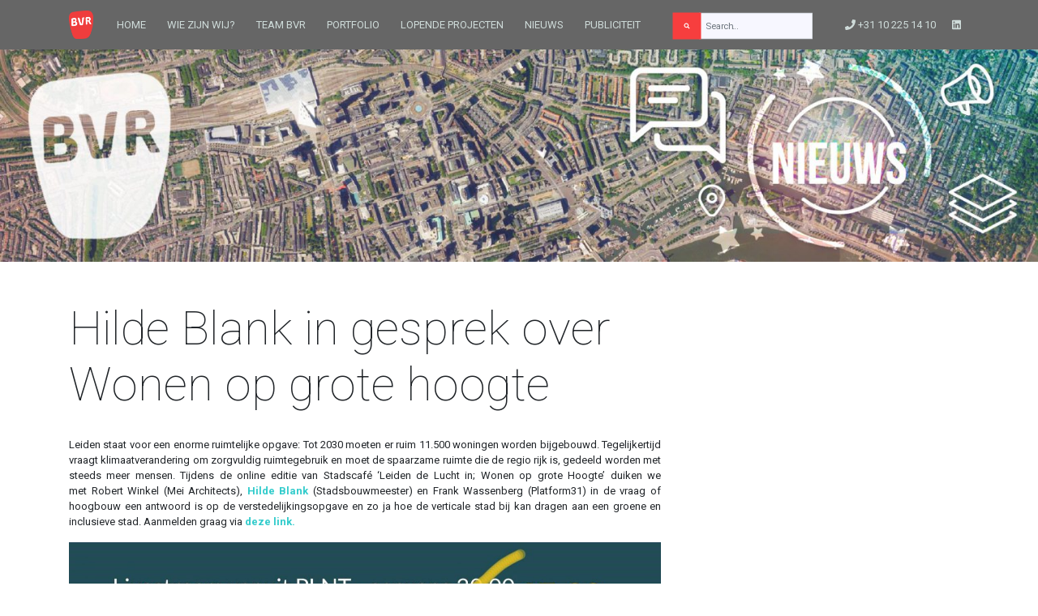

--- FILE ---
content_type: text/html; charset=UTF-8
request_url: https://www.bvr.nl/archieven/3114
body_size: 8944
content:
<!DOCTYPE html>
<html class="no-js" lang="nl-NL">
<head>
	<meta name="description" content="Hilde Blank in gesprek over Wonen op grote hoogte" />
	<meta charset="utf-8">
	<meta http-equiv="X-UA-Compatible" content="IE=edge">
	<meta name="viewport" content="width=device-width, initial-scale=1.0">
 
	<title>Hilde Blank in gesprek over Wonen op grote hoogte &#8211; BVR Adviseurs Ruimtelijke Ontwikkeling</title>
<meta name='robots' content='max-image-preview:large' />
<link rel='dns-prefetch' href='//use.fontawesome.com' />
<link rel='dns-prefetch' href='//cdnjs.cloudflare.com' />
<link rel="alternate" type="application/rss+xml" title="BVR Adviseurs Ruimtelijke Ontwikkeling &raquo; feed" href="https://www.bvr.nl/feed" />
<link rel="alternate" type="application/rss+xml" title="BVR Adviseurs Ruimtelijke Ontwikkeling &raquo; reacties feed" href="https://www.bvr.nl/comments/feed" />
<link rel="alternate" title="oEmbed (JSON)" type="application/json+oembed" href="https://www.bvr.nl/wp-json/oembed/1.0/embed?url=https%3A%2F%2Fwww.bvr.nl%2Farchieven%2F3114" />
<link rel="alternate" title="oEmbed (XML)" type="text/xml+oembed" href="https://www.bvr.nl/wp-json/oembed/1.0/embed?url=https%3A%2F%2Fwww.bvr.nl%2Farchieven%2F3114&#038;format=xml" />
<style id='wp-img-auto-sizes-contain-inline-css' type='text/css'>
img:is([sizes=auto i],[sizes^="auto," i]){contain-intrinsic-size:3000px 1500px}
/*# sourceURL=wp-img-auto-sizes-contain-inline-css */
</style>
<link rel='stylesheet' id='layerslider-css' href='https://www.bvr.nl/wp-content/plugins/LayerSlider/assets/static/layerslider/css/layerslider.css?ver=8.1.1' type='text/css' media='all' />
<style id='wp-emoji-styles-inline-css' type='text/css'>

	img.wp-smiley, img.emoji {
		display: inline !important;
		border: none !important;
		box-shadow: none !important;
		height: 1em !important;
		width: 1em !important;
		margin: 0 0.07em !important;
		vertical-align: -0.1em !important;
		background: none !important;
		padding: 0 !important;
	}
/*# sourceURL=wp-emoji-styles-inline-css */
</style>
<style id='wp-block-library-inline-css' type='text/css'>
:root{--wp-block-synced-color:#7a00df;--wp-block-synced-color--rgb:122,0,223;--wp-bound-block-color:var(--wp-block-synced-color);--wp-editor-canvas-background:#ddd;--wp-admin-theme-color:#007cba;--wp-admin-theme-color--rgb:0,124,186;--wp-admin-theme-color-darker-10:#006ba1;--wp-admin-theme-color-darker-10--rgb:0,107,160.5;--wp-admin-theme-color-darker-20:#005a87;--wp-admin-theme-color-darker-20--rgb:0,90,135;--wp-admin-border-width-focus:2px}@media (min-resolution:192dpi){:root{--wp-admin-border-width-focus:1.5px}}.wp-element-button{cursor:pointer}:root .has-very-light-gray-background-color{background-color:#eee}:root .has-very-dark-gray-background-color{background-color:#313131}:root .has-very-light-gray-color{color:#eee}:root .has-very-dark-gray-color{color:#313131}:root .has-vivid-green-cyan-to-vivid-cyan-blue-gradient-background{background:linear-gradient(135deg,#00d084,#0693e3)}:root .has-purple-crush-gradient-background{background:linear-gradient(135deg,#34e2e4,#4721fb 50%,#ab1dfe)}:root .has-hazy-dawn-gradient-background{background:linear-gradient(135deg,#faaca8,#dad0ec)}:root .has-subdued-olive-gradient-background{background:linear-gradient(135deg,#fafae1,#67a671)}:root .has-atomic-cream-gradient-background{background:linear-gradient(135deg,#fdd79a,#004a59)}:root .has-nightshade-gradient-background{background:linear-gradient(135deg,#330968,#31cdcf)}:root .has-midnight-gradient-background{background:linear-gradient(135deg,#020381,#2874fc)}:root{--wp--preset--font-size--normal:16px;--wp--preset--font-size--huge:42px}.has-regular-font-size{font-size:1em}.has-larger-font-size{font-size:2.625em}.has-normal-font-size{font-size:var(--wp--preset--font-size--normal)}.has-huge-font-size{font-size:var(--wp--preset--font-size--huge)}.has-text-align-center{text-align:center}.has-text-align-left{text-align:left}.has-text-align-right{text-align:right}.has-fit-text{white-space:nowrap!important}#end-resizable-editor-section{display:none}.aligncenter{clear:both}.items-justified-left{justify-content:flex-start}.items-justified-center{justify-content:center}.items-justified-right{justify-content:flex-end}.items-justified-space-between{justify-content:space-between}.screen-reader-text{border:0;clip-path:inset(50%);height:1px;margin:-1px;overflow:hidden;padding:0;position:absolute;width:1px;word-wrap:normal!important}.screen-reader-text:focus{background-color:#ddd;clip-path:none;color:#444;display:block;font-size:1em;height:auto;left:5px;line-height:normal;padding:15px 23px 14px;text-decoration:none;top:5px;width:auto;z-index:100000}html :where(.has-border-color){border-style:solid}html :where([style*=border-top-color]){border-top-style:solid}html :where([style*=border-right-color]){border-right-style:solid}html :where([style*=border-bottom-color]){border-bottom-style:solid}html :where([style*=border-left-color]){border-left-style:solid}html :where([style*=border-width]){border-style:solid}html :where([style*=border-top-width]){border-top-style:solid}html :where([style*=border-right-width]){border-right-style:solid}html :where([style*=border-bottom-width]){border-bottom-style:solid}html :where([style*=border-left-width]){border-left-style:solid}html :where(img[class*=wp-image-]){height:auto;max-width:100%}:where(figure){margin:0 0 1em}html :where(.is-position-sticky){--wp-admin--admin-bar--position-offset:var(--wp-admin--admin-bar--height,0px)}@media screen and (max-width:600px){html :where(.is-position-sticky){--wp-admin--admin-bar--position-offset:0px}}

/*# sourceURL=wp-block-library-inline-css */
</style><style id='global-styles-inline-css' type='text/css'>
:root{--wp--preset--aspect-ratio--square: 1;--wp--preset--aspect-ratio--4-3: 4/3;--wp--preset--aspect-ratio--3-4: 3/4;--wp--preset--aspect-ratio--3-2: 3/2;--wp--preset--aspect-ratio--2-3: 2/3;--wp--preset--aspect-ratio--16-9: 16/9;--wp--preset--aspect-ratio--9-16: 9/16;--wp--preset--color--black: #000000;--wp--preset--color--cyan-bluish-gray: #abb8c3;--wp--preset--color--white: #ffffff;--wp--preset--color--pale-pink: #f78da7;--wp--preset--color--vivid-red: #cf2e2e;--wp--preset--color--luminous-vivid-orange: #ff6900;--wp--preset--color--luminous-vivid-amber: #fcb900;--wp--preset--color--light-green-cyan: #7bdcb5;--wp--preset--color--vivid-green-cyan: #00d084;--wp--preset--color--pale-cyan-blue: #8ed1fc;--wp--preset--color--vivid-cyan-blue: #0693e3;--wp--preset--color--vivid-purple: #9b51e0;--wp--preset--gradient--vivid-cyan-blue-to-vivid-purple: linear-gradient(135deg,rgb(6,147,227) 0%,rgb(155,81,224) 100%);--wp--preset--gradient--light-green-cyan-to-vivid-green-cyan: linear-gradient(135deg,rgb(122,220,180) 0%,rgb(0,208,130) 100%);--wp--preset--gradient--luminous-vivid-amber-to-luminous-vivid-orange: linear-gradient(135deg,rgb(252,185,0) 0%,rgb(255,105,0) 100%);--wp--preset--gradient--luminous-vivid-orange-to-vivid-red: linear-gradient(135deg,rgb(255,105,0) 0%,rgb(207,46,46) 100%);--wp--preset--gradient--very-light-gray-to-cyan-bluish-gray: linear-gradient(135deg,rgb(238,238,238) 0%,rgb(169,184,195) 100%);--wp--preset--gradient--cool-to-warm-spectrum: linear-gradient(135deg,rgb(74,234,220) 0%,rgb(151,120,209) 20%,rgb(207,42,186) 40%,rgb(238,44,130) 60%,rgb(251,105,98) 80%,rgb(254,248,76) 100%);--wp--preset--gradient--blush-light-purple: linear-gradient(135deg,rgb(255,206,236) 0%,rgb(152,150,240) 100%);--wp--preset--gradient--blush-bordeaux: linear-gradient(135deg,rgb(254,205,165) 0%,rgb(254,45,45) 50%,rgb(107,0,62) 100%);--wp--preset--gradient--luminous-dusk: linear-gradient(135deg,rgb(255,203,112) 0%,rgb(199,81,192) 50%,rgb(65,88,208) 100%);--wp--preset--gradient--pale-ocean: linear-gradient(135deg,rgb(255,245,203) 0%,rgb(182,227,212) 50%,rgb(51,167,181) 100%);--wp--preset--gradient--electric-grass: linear-gradient(135deg,rgb(202,248,128) 0%,rgb(113,206,126) 100%);--wp--preset--gradient--midnight: linear-gradient(135deg,rgb(2,3,129) 0%,rgb(40,116,252) 100%);--wp--preset--font-size--small: 13px;--wp--preset--font-size--medium: 20px;--wp--preset--font-size--large: 36px;--wp--preset--font-size--x-large: 42px;--wp--preset--spacing--20: 0.44rem;--wp--preset--spacing--30: 0.67rem;--wp--preset--spacing--40: 1rem;--wp--preset--spacing--50: 1.5rem;--wp--preset--spacing--60: 2.25rem;--wp--preset--spacing--70: 3.38rem;--wp--preset--spacing--80: 5.06rem;--wp--preset--shadow--natural: 6px 6px 9px rgba(0, 0, 0, 0.2);--wp--preset--shadow--deep: 12px 12px 50px rgba(0, 0, 0, 0.4);--wp--preset--shadow--sharp: 6px 6px 0px rgba(0, 0, 0, 0.2);--wp--preset--shadow--outlined: 6px 6px 0px -3px rgb(255, 255, 255), 6px 6px rgb(0, 0, 0);--wp--preset--shadow--crisp: 6px 6px 0px rgb(0, 0, 0);}:where(.is-layout-flex){gap: 0.5em;}:where(.is-layout-grid){gap: 0.5em;}body .is-layout-flex{display: flex;}.is-layout-flex{flex-wrap: wrap;align-items: center;}.is-layout-flex > :is(*, div){margin: 0;}body .is-layout-grid{display: grid;}.is-layout-grid > :is(*, div){margin: 0;}:where(.wp-block-columns.is-layout-flex){gap: 2em;}:where(.wp-block-columns.is-layout-grid){gap: 2em;}:where(.wp-block-post-template.is-layout-flex){gap: 1.25em;}:where(.wp-block-post-template.is-layout-grid){gap: 1.25em;}.has-black-color{color: var(--wp--preset--color--black) !important;}.has-cyan-bluish-gray-color{color: var(--wp--preset--color--cyan-bluish-gray) !important;}.has-white-color{color: var(--wp--preset--color--white) !important;}.has-pale-pink-color{color: var(--wp--preset--color--pale-pink) !important;}.has-vivid-red-color{color: var(--wp--preset--color--vivid-red) !important;}.has-luminous-vivid-orange-color{color: var(--wp--preset--color--luminous-vivid-orange) !important;}.has-luminous-vivid-amber-color{color: var(--wp--preset--color--luminous-vivid-amber) !important;}.has-light-green-cyan-color{color: var(--wp--preset--color--light-green-cyan) !important;}.has-vivid-green-cyan-color{color: var(--wp--preset--color--vivid-green-cyan) !important;}.has-pale-cyan-blue-color{color: var(--wp--preset--color--pale-cyan-blue) !important;}.has-vivid-cyan-blue-color{color: var(--wp--preset--color--vivid-cyan-blue) !important;}.has-vivid-purple-color{color: var(--wp--preset--color--vivid-purple) !important;}.has-black-background-color{background-color: var(--wp--preset--color--black) !important;}.has-cyan-bluish-gray-background-color{background-color: var(--wp--preset--color--cyan-bluish-gray) !important;}.has-white-background-color{background-color: var(--wp--preset--color--white) !important;}.has-pale-pink-background-color{background-color: var(--wp--preset--color--pale-pink) !important;}.has-vivid-red-background-color{background-color: var(--wp--preset--color--vivid-red) !important;}.has-luminous-vivid-orange-background-color{background-color: var(--wp--preset--color--luminous-vivid-orange) !important;}.has-luminous-vivid-amber-background-color{background-color: var(--wp--preset--color--luminous-vivid-amber) !important;}.has-light-green-cyan-background-color{background-color: var(--wp--preset--color--light-green-cyan) !important;}.has-vivid-green-cyan-background-color{background-color: var(--wp--preset--color--vivid-green-cyan) !important;}.has-pale-cyan-blue-background-color{background-color: var(--wp--preset--color--pale-cyan-blue) !important;}.has-vivid-cyan-blue-background-color{background-color: var(--wp--preset--color--vivid-cyan-blue) !important;}.has-vivid-purple-background-color{background-color: var(--wp--preset--color--vivid-purple) !important;}.has-black-border-color{border-color: var(--wp--preset--color--black) !important;}.has-cyan-bluish-gray-border-color{border-color: var(--wp--preset--color--cyan-bluish-gray) !important;}.has-white-border-color{border-color: var(--wp--preset--color--white) !important;}.has-pale-pink-border-color{border-color: var(--wp--preset--color--pale-pink) !important;}.has-vivid-red-border-color{border-color: var(--wp--preset--color--vivid-red) !important;}.has-luminous-vivid-orange-border-color{border-color: var(--wp--preset--color--luminous-vivid-orange) !important;}.has-luminous-vivid-amber-border-color{border-color: var(--wp--preset--color--luminous-vivid-amber) !important;}.has-light-green-cyan-border-color{border-color: var(--wp--preset--color--light-green-cyan) !important;}.has-vivid-green-cyan-border-color{border-color: var(--wp--preset--color--vivid-green-cyan) !important;}.has-pale-cyan-blue-border-color{border-color: var(--wp--preset--color--pale-cyan-blue) !important;}.has-vivid-cyan-blue-border-color{border-color: var(--wp--preset--color--vivid-cyan-blue) !important;}.has-vivid-purple-border-color{border-color: var(--wp--preset--color--vivid-purple) !important;}.has-vivid-cyan-blue-to-vivid-purple-gradient-background{background: var(--wp--preset--gradient--vivid-cyan-blue-to-vivid-purple) !important;}.has-light-green-cyan-to-vivid-green-cyan-gradient-background{background: var(--wp--preset--gradient--light-green-cyan-to-vivid-green-cyan) !important;}.has-luminous-vivid-amber-to-luminous-vivid-orange-gradient-background{background: var(--wp--preset--gradient--luminous-vivid-amber-to-luminous-vivid-orange) !important;}.has-luminous-vivid-orange-to-vivid-red-gradient-background{background: var(--wp--preset--gradient--luminous-vivid-orange-to-vivid-red) !important;}.has-very-light-gray-to-cyan-bluish-gray-gradient-background{background: var(--wp--preset--gradient--very-light-gray-to-cyan-bluish-gray) !important;}.has-cool-to-warm-spectrum-gradient-background{background: var(--wp--preset--gradient--cool-to-warm-spectrum) !important;}.has-blush-light-purple-gradient-background{background: var(--wp--preset--gradient--blush-light-purple) !important;}.has-blush-bordeaux-gradient-background{background: var(--wp--preset--gradient--blush-bordeaux) !important;}.has-luminous-dusk-gradient-background{background: var(--wp--preset--gradient--luminous-dusk) !important;}.has-pale-ocean-gradient-background{background: var(--wp--preset--gradient--pale-ocean) !important;}.has-electric-grass-gradient-background{background: var(--wp--preset--gradient--electric-grass) !important;}.has-midnight-gradient-background{background: var(--wp--preset--gradient--midnight) !important;}.has-small-font-size{font-size: var(--wp--preset--font-size--small) !important;}.has-medium-font-size{font-size: var(--wp--preset--font-size--medium) !important;}.has-large-font-size{font-size: var(--wp--preset--font-size--large) !important;}.has-x-large-font-size{font-size: var(--wp--preset--font-size--x-large) !important;}
/*# sourceURL=global-styles-inline-css */
</style>

<style id='classic-theme-styles-inline-css' type='text/css'>
/*! This file is auto-generated */
.wp-block-button__link{color:#fff;background-color:#32373c;border-radius:9999px;box-shadow:none;text-decoration:none;padding:calc(.667em + 2px) calc(1.333em + 2px);font-size:1.125em}.wp-block-file__button{background:#32373c;color:#fff;text-decoration:none}
/*# sourceURL=/wp-includes/css/classic-themes.min.css */
</style>
<link rel='stylesheet' id='advanced_admin_search_style-css' href='https://www.bvr.nl/wp-content/plugins/advanced-admin-search/css/style.css?ver=6.9' type='text/css' media='all' />
<link rel='stylesheet' id='ivory-search-styles-css' href='https://www.bvr.nl/wp-content/plugins/add-search-to-menu/public/css/ivory-search.min.css?ver=5.5.12' type='text/css' media='all' />
<link rel='stylesheet' id='bootstrap-css-css' href='https://cdnjs.cloudflare.com/ajax/libs/twitter-bootstrap/4.0.0/css/bootstrap.min.css?ver=4.0.0' type='text/css' media='all' />
<link rel='stylesheet' id='b4st-css-css' href='https://www.bvr.nl/wp-content/themes/b4st-master/theme/css/b4st.css' type='text/css' media='all' />
<script type="text/javascript" id="advanced_admin_desktop_search_script-js-extra">
/* <![CDATA[ */
var advanced_admin_search = {"ajaxurl":"https://www.bvr.nl/wp-admin/admin-ajax.php","ajax_nonce":"b7b8075123"};
//# sourceURL=advanced_admin_desktop_search_script-js-extra
/* ]]> */
</script>
<script type="text/javascript" src="https://www.bvr.nl/wp-content/plugins/advanced-admin-search/js/jquery-admin-desktop-search.js?ver=6.9" id="advanced_admin_desktop_search_script-js"></script>
<script type="text/javascript" id="advanced_admin_mobile_search_script-js-extra">
/* <![CDATA[ */
var advanced_admin_search = {"ajaxurl":"https://www.bvr.nl/wp-admin/admin-ajax.php","ajax_nonce":"b7b8075123"};
//# sourceURL=advanced_admin_mobile_search_script-js-extra
/* ]]> */
</script>
<script type="text/javascript" src="https://www.bvr.nl/wp-content/plugins/advanced-admin-search/js/jquery-admin-mobile-search.js?ver=6.9" id="advanced_admin_mobile_search_script-js"></script>
<script type="text/javascript" id="advanced_admin_page_search_script-js-extra">
/* <![CDATA[ */
var advanced_admin_search = {"ajaxurl":"https://www.bvr.nl/wp-admin/admin-ajax.php","ajax_nonce":"b7b8075123"};
//# sourceURL=advanced_admin_page_search_script-js-extra
/* ]]> */
</script>
<script type="text/javascript" src="https://www.bvr.nl/wp-content/plugins/advanced-admin-search/js/jquery-admin-page-search.js?ver=6.9" id="advanced_admin_page_search_script-js"></script>
<script type="text/javascript" src="https://www.bvr.nl/wp-content/themes/b4st-master/theme/js/font-awesome-config.js" id="font-awesome-config-js-js"></script>
<script type="text/javascript" src="https://use.fontawesome.com/releases/v5.0.4/js/all.js?ver=5.0.4" id="font-awesome-js"></script>
<script type="text/javascript" src="https://www.bvr.nl/wp-includes/js/jquery/jquery.min.js?ver=3.7.1" id="jquery-core-js"></script>
<script type="text/javascript" src="https://www.bvr.nl/wp-includes/js/jquery/jquery-migrate.min.js?ver=3.4.1" id="jquery-migrate-js"></script>
<meta name="generator" content="Powered by LayerSlider 8.1.1 - Build Heros, Sliders, and Popups. Create Animations and Beautiful, Rich Web Content as Easy as Never Before on WordPress." />
<!-- LayerSlider updates and docs at: https://layerslider.com -->
<link rel="https://api.w.org/" href="https://www.bvr.nl/wp-json/" /><link rel="alternate" title="JSON" type="application/json" href="https://www.bvr.nl/wp-json/wp/v2/posts/3114" /><link rel="EditURI" type="application/rsd+xml" title="RSD" href="https://www.bvr.nl/xmlrpc.php?rsd" />
<meta name="generator" content="WordPress 6.9" />
<link rel="canonical" href="https://www.bvr.nl/archieven/3114" />
<link rel='shortlink' href='https://www.bvr.nl/?p=3114' />
<link rel="icon" href="https://www.bvr.nl/wp-content/uploads/2018/05/cropped-161123_Logo-BVR_witte-letters-300x300.png" sizes="32x32" />
<link rel="icon" href="https://www.bvr.nl/wp-content/uploads/2018/05/cropped-161123_Logo-BVR_witte-letters-300x300.png" sizes="192x192" />
<link rel="apple-touch-icon" href="https://www.bvr.nl/wp-content/uploads/2018/05/cropped-161123_Logo-BVR_witte-letters-300x300.png" />
<meta name="msapplication-TileImage" content="https://www.bvr.nl/wp-content/uploads/2018/05/cropped-161123_Logo-BVR_witte-letters-300x300.png" />
	<link href="https://fonts.googleapis.com/css?family=Roboto:100,100i,300,300i,400,400i,500,500i,700,700i,900" rel="stylesheet">
	<link rel="stylesheet" href="https://www.bvr.nl/wp-content/themes/b4st-master/style.css" type="text/css" media="screen" />
</head>
<body class="wp-singular post-template-default single single-post postid-3114 single-format-standard wp-theme-b4st-master b4st-master">

	<nav class="navbar navbar-expand-md navbar-light bg-light">
	<div class="container-responsive">

	<a class="navbar-brand" href="https://www.bvr.nl/"><img src="https://www.bvr.nl/wp-content/themes/b4st-master/img/logo-coral_final.png" width="30" height="30" class="d-inline-block align-top" alt=""></a>

	<button class="navbar-toggler" type="button" data-toggle="collapse" data-target="#navbarDropdown" aria-controls="navbarDropdown" aria-expanded="false" aria-label="Toggle navigation">
    <span class="navbar-toggler-icon"></span>
    </button>

    <div class="collapse navbar-collapse" id="navbarDropdown">
	<ul id="menu-main" class="navbar-nav mr-auto mt-2 mt-lg-0 "><li  id="menu-item-16" class="menu-item menu-item-type-post_type menu-item-object-page menu-item-home nav-item nav-item-16"><a href="https://www.bvr.nl/" class="nav-link">Home</a></li>
<li  id="menu-item-19" class="menu-item menu-item-type-post_type menu-item-object-page nav-item nav-item-19"><a href="https://www.bvr.nl/wie-zijn-wij" class="nav-link">Wie zijn wij?</a></li>
<li  id="menu-item-38" class="menu-item menu-item-type-post_type menu-item-object-page nav-item nav-item-38"><a href="https://www.bvr.nl/team-bvr" class="nav-link">Team BVR</a></li>
<li  id="menu-item-30" class="menu-item menu-item-type-post_type menu-item-object-page nav-item nav-item-30"><a href="https://www.bvr.nl/portfolio" class="nav-link">Portfolio</a></li>
<li  id="menu-item-3504" class="menu-item menu-item-type-post_type menu-item-object-page nav-item nav-item-3504"><a href="https://www.bvr.nl/lopende-projecten" class="nav-link">Lopende projecten</a></li>
<li  id="menu-item-3198" class="menu-item menu-item-type-post_type menu-item-object-page current_page_parent nav-item nav-item-3198"><a href="https://www.bvr.nl/nieuws" class="nav-link">Nieuws</a></li>
<li  id="menu-item-31" class="menu-item menu-item-type-post_type menu-item-object-page nav-item nav-item-31"><a href="https://www.bvr.nl/publiciteit" class="nav-link">Publiciteit</a></li>
</ul>    <!-- Social media or direct call button -->
      	<ul class="nav navbar-nav navbar-right" id="menu-contact">
			<li><form class="form-inline mb-3" role="search" method="get" id="searchform" action="https://www.bvr.nl/" >
      <input class="form-control mr-sm-1" type="text" value="" placeholder="Search..." name="s" id="s" />
      <button type="submit" id="searchsubmit" value="Search" class="btn btn-primary"><i class="fas fa-search"></i></button>
    <input type="hidden" name="id" value="1008" /></form></li>
	  		<li><a href="tel:0031102251410"><i class="fas fa-phone"></i> +31 10 225 14 10</a></li>
	  		
	  		<li><a href="https://www.linkedin.com/company/bvr-adviseurs/" target="_blank"><i class="fab fa-linkedin"></i> <span class="d-inline d-sm-none d-none d-sm-inline d-md-none">LINKEDIN</span> </a></li>
    	</ul>
    </div>
  </div>
</nav>
<!-- End of the navigation -->

<!-- Start of banner - This is the call to action area for the homepage -->

<div id="layerslider_17_11cbqrto7ozz9"  class="ls-wp-container fitvidsignore ls-selectable" style="width:2200px;height:450px;margin:0 auto;margin-bottom: 0px;"><div class="ls-slide" ><img width="2200" height="450" src="https://www.bvr.nl/wp-content/uploads/2021/05/210317_Banner-Nieuws.jpg" class="ls-bg" alt="" decoding="async" fetchpriority="high" srcset="https://www.bvr.nl/wp-content/uploads/2021/05/210317_Banner-Nieuws.jpg 2200w, https://www.bvr.nl/wp-content/uploads/2021/05/210317_Banner-Nieuws-730x149.jpg 730w, https://www.bvr.nl/wp-content/uploads/2021/05/210317_Banner-Nieuws-1110x227.jpg 1110w, https://www.bvr.nl/wp-content/uploads/2021/05/210317_Banner-Nieuws-768x157.jpg 768w, https://www.bvr.nl/wp-content/uploads/2021/05/210317_Banner-Nieuws-1536x314.jpg 1536w, https://www.bvr.nl/wp-content/uploads/2021/05/210317_Banner-Nieuws-2048x419.jpg 2048w" sizes="(max-width: 2200px) 100vw, 2200px" /></div></div>	
	
	


 

<div class="container-responsive mt-5">
  <div class="row">

    <div class="col-sm">
      <div id="content" role="main">
        

  <article role="article" id="post_3114" class="post-3114 post type-post status-publish format-standard has-post-thumbnail hentry category-nieuws">
    <main>
	    <h1> Hilde Blank in gesprek over Wonen op grote hoogte</h1>
      <p>Leiden staat voor een enorme ruimtelijke opgave: Tot 2030 moeten er ruim 11.500 woningen worden bijgebouwd. Tegelijkertijd vraagt klimaatverandering om zorgvuldig ruimtegebruik en moet de spaarzame ruimte die de regio rijk is, gedeeld worden met steeds meer mensen. Tijdens de online editie van Stadscafé ‘Leiden de Lucht in; Wonen op grote Hoogte’ duiken we met Robert Winkel (Mei Architects), <a href="https://www.bvr.nl/team/hilde-blank/"><strong><span style="color: #33cccc;">Hilde Blank</span></strong></a> (Stadsbouwmeester) en Frank Wassenberg (Platform31) in de vraag of hoogbouw een antwoord is op de verstedelijkingsopgave en zo ja hoe de verticale stad bij kan dragen aan een groene en inclusieve stad. Aanmelden graag via <strong><span style="color: #33cccc;"><a style="color: #33cccc;" href="https://www.eventbrite.nl/e/tickets-leiden-de-lucht-in-wonen-op-grote-hoogte-147249265517">deze link</a>.</span></strong></p>
<p><img decoding="async" class="alignnone  wp-image-3115" src="https://www.bvr.nl/wp-content/uploads/2021/03/Leiden.jpg" alt="" width="2013" height="2846" srcset="https://www.bvr.nl/wp-content/uploads/2021/03/Leiden.jpg 1474w, https://www.bvr.nl/wp-content/uploads/2021/03/Leiden-212x300.jpg 212w, https://www.bvr.nl/wp-content/uploads/2021/03/Leiden-768x1086.jpg 768w, https://www.bvr.nl/wp-content/uploads/2021/03/Leiden-724x1024.jpg 724w, https://www.bvr.nl/wp-content/uploads/2021/03/Leiden-1086x1536.jpg 1086w, https://www.bvr.nl/wp-content/uploads/2021/03/Leiden-1449x2048.jpg 1449w" sizes="(max-width: 2013px) 100vw, 2013px" /></p>
<p>&nbsp;</p>
		
    </main>
  </article>







		  
      </div><!-- /#content -->
    </div>

    

<div class="sidebar col-sm-4" id="sidebar" role="navigation">

		

	<!--h3>WILT U MEER WETEN?</h3>
	Bent u geinspireerd door ons portfolio en wilt u weten wat we voor u kunnen betekenen? Vul dan onderstaand formulier in.
	
	[contact-form-7 id="106" title="Contact form 1"]-->
	
	
	
	   
  
   
  	
  
  		
	
</div>



  </div><!-- /.row -->
</div><!-- /.container-responsive -->

<footer id="footer">
	<div class="container">
		<div class="row">
			<div class="col-md-3">
				
				<aside id="nav_menu-2" class="footer-sidebar widget widget_nav_menu"><h3 class="widget-title">BVR</h3><div class="menu-footer-menu-1-container"><ul id="menu-footer-menu-1" class="menu"><li id="menu-item-209" class="menu-item menu-item-type-post_type menu-item-object-page menu-item-209"><a href="https://www.bvr.nl/wie-zijn-wij">Wie zijn wij?</a></li>
<li id="menu-item-211" class="menu-item menu-item-type-post_type menu-item-object-page menu-item-211"><a href="https://www.bvr.nl/publiciteit">Publiciteit</a></li>
<li id="menu-item-212" class="menu-item menu-item-type-post_type menu-item-object-page menu-item-212"><a href="https://www.bvr.nl/portfolio">Portfolio</a></li>
<li id="menu-item-210" class="menu-item menu-item-type-post_type menu-item-object-page current_page_parent menu-item-210"><a href="https://www.bvr.nl/nieuws">Nieuws</a></li>
</ul></div></aside>				
			</div>
			<div class="col-md-3">
				
				<aside id="text-2" class="footer-sidebar widget widget_text"><h3 class="widget-title">INFORMATIE</h3>			<div class="textwidget"><ul>
<li><a href="https://www.bvr.nl/privacy-policy">Privacy Policy</a></li>
<li><a href="https://www.bna.nl/ledenservice/advies-en-ondersteuning/juridische-zaken/dnr" target="_blank" rel="noopener">Algemene Voorwaarden</a></li>
</ul>
</div>
		</aside>				
			</div>
			<div class="col-md-3">
								
			</div>
			<div class="col-md-3">
				<aside id="text-3" class="footer-sidebar widget widget_text"><h3 class="widget-title">CONTACT</h3>			<div class="textwidget"><p>BVR Adviseurs Ruimtelijke Ontwikkeling<br />
<a href="https://www.google.nl/maps/place/BVR+Adviseurs+Ruimtelijke+Ontwikkeling/@51.9215163,4.4807652,17z/data=!3m1!4b1!4m5!3m4!1s0x47c43359414340e5:0x5acaaa5d85726e90!8m2!3d51.9215163!4d4.4829539">Westewagenstraat 60</a><br />
<a href="https://www.google.nl/maps/place/BVR+Adviseurs+Ruimtelijke+Ontwikkeling/@51.9215163,4.4807652,17z/data=!3m1!4b1!4m5!3m4!1s0x47c43359414340e5:0x5acaaa5d85726e90!8m2!3d51.9215163!4d4.4829539">3011 AT Rotterdam</a><br />
Tel: <a href="tel:0031102251410">+31 10 225 14 10</a><br />
E-mail: <a href="mailto:info@bvr.nl">info@bvr.nl</a></p>
</div>
		</aside>			</div>
			
			
      <div class="col">
        <p class="text-left">&copy; 2026 <a href="https://www.bvr.nl/">BVR Adviseurs Ruimtelijke Ontwikkeling</a></p>
      </div>


		</div>
	</div>
</footer>




    
    
<script>

</script>


<script type="speculationrules">
{"prefetch":[{"source":"document","where":{"and":[{"href_matches":"/*"},{"not":{"href_matches":["/wp-*.php","/wp-admin/*","/wp-content/uploads/*","/wp-content/*","/wp-content/plugins/*","/wp-content/themes/b4st-master/*","/*\\?(.+)"]}},{"not":{"selector_matches":"a[rel~=\"nofollow\"]"}},{"not":{"selector_matches":".no-prefetch, .no-prefetch a"}}]},"eagerness":"conservative"}]}
</script>
<script type="text/javascript" src="https://cdnjs.cloudflare.com/ajax/libs/modernizr/2.8.3/modernizr.min.js?ver=2.8.3" id="modernizr-js"></script>
<script type="text/javascript" src="https://cdnjs.cloudflare.com/ajax/libs/jquery/3.3.1/jquery.min.js?ver=3.3.1" id="jquery-3.3.1-js"></script>
<script type="text/javascript" src="https://cdnjs.cloudflare.com/ajax/libs/popper.js/1.12.9/umd/popper.min.js?ver=1.12.9" id="popper-js"></script>
<script type="text/javascript" src="https://cdnjs.cloudflare.com/ajax/libs/twitter-bootstrap/4.0.0/js/bootstrap.min.js?ver=4.0.0" id="bootstrap-js-js"></script>
<script type="text/javascript" src="https://www.bvr.nl/wp-content/themes/b4st-master/theme/js/b4st.js" id="b4st-js-js"></script>
<script type="text/javascript" id="ivory-search-scripts-js-extra">
/* <![CDATA[ */
var IvorySearchVars = {"is_analytics_enabled":"1"};
//# sourceURL=ivory-search-scripts-js-extra
/* ]]> */
</script>
<script type="text/javascript" src="https://www.bvr.nl/wp-content/plugins/add-search-to-menu/public/js/ivory-search.min.js?ver=5.5.12" id="ivory-search-scripts-js"></script>
<script type="text/javascript" id="layerslider-utils-js-extra">
/* <![CDATA[ */
var LS_Meta = {"v":"8.1.1","fixGSAP":"1"};
//# sourceURL=layerslider-utils-js-extra
/* ]]> */
</script>
<script type="text/javascript" src="https://www.bvr.nl/wp-content/plugins/LayerSlider/assets/static/layerslider/js/layerslider.utils.js?ver=8.1.1" id="layerslider-utils-js"></script>
<script type="text/javascript" src="https://www.bvr.nl/wp-content/plugins/LayerSlider/assets/static/layerslider/js/layerslider.kreaturamedia.jquery.js?ver=8.1.1" id="layerslider-js"></script>
<script type="text/javascript" id="layerslider-js-after">
/* <![CDATA[ */
jQuery(function() { _initLayerSlider( '#layerslider_17_11cbqrto7ozz9', {createdWith: '6.7.1', sliderVersion: '6.7.1', allowFullscreen: true, slideBGSize: '100% 100%', pauseOnHover: 'enabled', skin: 'v6', sliderFadeInDuration: 350, useSrcset: true, skinsPath: 'https://www.bvr.nl/wp-content/plugins/LayerSlider/assets/static/layerslider/skins/', performanceMode: true}); });
//# sourceURL=layerslider-js-after
/* ]]> */
</script>
<script type="text/javascript" src="https://www.bvr.nl/wp-content/plugins/LayerSlider/assets/static/layerslider/js/layerslider.transitions.js?ver=8.1.1" id="layerslider-transitions-js"></script>
<script id="wp-emoji-settings" type="application/json">
{"baseUrl":"https://s.w.org/images/core/emoji/17.0.2/72x72/","ext":".png","svgUrl":"https://s.w.org/images/core/emoji/17.0.2/svg/","svgExt":".svg","source":{"concatemoji":"https://www.bvr.nl/wp-includes/js/wp-emoji-release.min.js?ver=6.9"}}
</script>
<script type="module">
/* <![CDATA[ */
/*! This file is auto-generated */
const a=JSON.parse(document.getElementById("wp-emoji-settings").textContent),o=(window._wpemojiSettings=a,"wpEmojiSettingsSupports"),s=["flag","emoji"];function i(e){try{var t={supportTests:e,timestamp:(new Date).valueOf()};sessionStorage.setItem(o,JSON.stringify(t))}catch(e){}}function c(e,t,n){e.clearRect(0,0,e.canvas.width,e.canvas.height),e.fillText(t,0,0);t=new Uint32Array(e.getImageData(0,0,e.canvas.width,e.canvas.height).data);e.clearRect(0,0,e.canvas.width,e.canvas.height),e.fillText(n,0,0);const a=new Uint32Array(e.getImageData(0,0,e.canvas.width,e.canvas.height).data);return t.every((e,t)=>e===a[t])}function p(e,t){e.clearRect(0,0,e.canvas.width,e.canvas.height),e.fillText(t,0,0);var n=e.getImageData(16,16,1,1);for(let e=0;e<n.data.length;e++)if(0!==n.data[e])return!1;return!0}function u(e,t,n,a){switch(t){case"flag":return n(e,"\ud83c\udff3\ufe0f\u200d\u26a7\ufe0f","\ud83c\udff3\ufe0f\u200b\u26a7\ufe0f")?!1:!n(e,"\ud83c\udde8\ud83c\uddf6","\ud83c\udde8\u200b\ud83c\uddf6")&&!n(e,"\ud83c\udff4\udb40\udc67\udb40\udc62\udb40\udc65\udb40\udc6e\udb40\udc67\udb40\udc7f","\ud83c\udff4\u200b\udb40\udc67\u200b\udb40\udc62\u200b\udb40\udc65\u200b\udb40\udc6e\u200b\udb40\udc67\u200b\udb40\udc7f");case"emoji":return!a(e,"\ud83e\u1fac8")}return!1}function f(e,t,n,a){let r;const o=(r="undefined"!=typeof WorkerGlobalScope&&self instanceof WorkerGlobalScope?new OffscreenCanvas(300,150):document.createElement("canvas")).getContext("2d",{willReadFrequently:!0}),s=(o.textBaseline="top",o.font="600 32px Arial",{});return e.forEach(e=>{s[e]=t(o,e,n,a)}),s}function r(e){var t=document.createElement("script");t.src=e,t.defer=!0,document.head.appendChild(t)}a.supports={everything:!0,everythingExceptFlag:!0},new Promise(t=>{let n=function(){try{var e=JSON.parse(sessionStorage.getItem(o));if("object"==typeof e&&"number"==typeof e.timestamp&&(new Date).valueOf()<e.timestamp+604800&&"object"==typeof e.supportTests)return e.supportTests}catch(e){}return null}();if(!n){if("undefined"!=typeof Worker&&"undefined"!=typeof OffscreenCanvas&&"undefined"!=typeof URL&&URL.createObjectURL&&"undefined"!=typeof Blob)try{var e="postMessage("+f.toString()+"("+[JSON.stringify(s),u.toString(),c.toString(),p.toString()].join(",")+"));",a=new Blob([e],{type:"text/javascript"});const r=new Worker(URL.createObjectURL(a),{name:"wpTestEmojiSupports"});return void(r.onmessage=e=>{i(n=e.data),r.terminate(),t(n)})}catch(e){}i(n=f(s,u,c,p))}t(n)}).then(e=>{for(const n in e)a.supports[n]=e[n],a.supports.everything=a.supports.everything&&a.supports[n],"flag"!==n&&(a.supports.everythingExceptFlag=a.supports.everythingExceptFlag&&a.supports[n]);var t;a.supports.everythingExceptFlag=a.supports.everythingExceptFlag&&!a.supports.flag,a.supports.everything||((t=a.source||{}).concatemoji?r(t.concatemoji):t.wpemoji&&t.twemoji&&(r(t.twemoji),r(t.wpemoji)))});
//# sourceURL=https://www.bvr.nl/wp-includes/js/wp-emoji-loader.min.js
/* ]]> */
</script>
</body>
</html>
